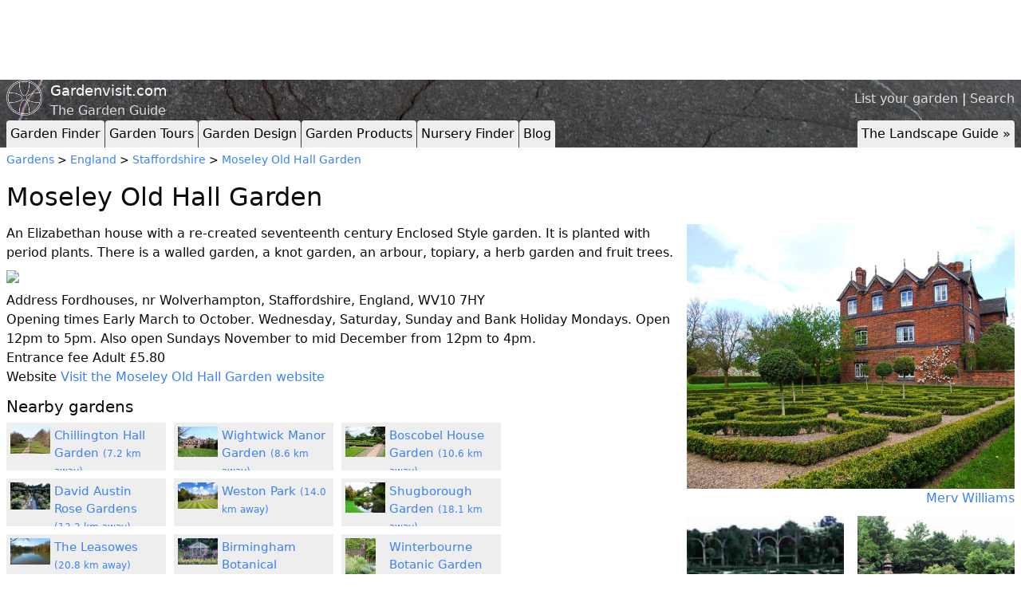

--- FILE ---
content_type: text/html; charset=utf-8
request_url: https://www.gardenvisit.com/gardens/moseley_old_hall_garden
body_size: 23311
content:




<!DOCTYPE html>
<html lang="en">
<head>
  <title>Moseley Old Hall Garden</title>
  <link rel="icon" type="image/x-icon" href="/favicon.ico" />
  <meta charset="utf-8"></meta>
    <meta name="description" content="An Elizabethan house with a re-created seventeenth century Enclosed Style garden. It is planted with period plants. There is a walled garden, a knot garden, an "></meta>
      <meta name="twitter:card" content="summary_large_image">
  <meta name="twitter:site" content="@gardenvisit">
  <meta name="twitter:title" content="Moseley Old Hall Garden">
  <meta name="twitter:description" content="An Elizabethan house with a re-created seventeenth century Enclosed Style garden. It is planted with period plants. There is a walled garden, a knot garden, an arbour, topiary, a herb garden and fruit trees.">
    <meta name="twitter:image" content="https://images-production.gardenvisit.com/uploads/images/16083/moseley_old_hall_garden_797_jpg_large.jpg">


    <link rel="stylesheet" href="/assets/tailwind-7e396d7428429f0c1ff6115fa4c80e69254d7b74fdee0be08c99871242bd6cd1.css" />
    <link rel="stylesheet" href="/assets/application-2ec4f218ea5b8ad78c9b050c32ee305f851b60b1ae174b4b9db0f5e32f9fa420.css" />
    <script type="importmap" data-turbo-track="reload">{
  "imports": {
    "application": "/assets/application-3897b39d0f7fe7e947af9b84a1e1304bb30eb1dadb983104797d0a5e26a08736.js"
  }
}</script>
<link rel="modulepreload" href="/assets/application-3897b39d0f7fe7e947af9b84a1e1304bb30eb1dadb983104797d0a5e26a08736.js">
<script src="/assets/es-module-shims.min-6982885c6ce151b17d1d2841985042ce58e1b94af5dc14ab8268b3d02e7de3d6.js" async="async" data-turbo-track="reload"></script>
<script type="module">import "application"</script>

          <script type='text/javascript'>
        var googletag = googletag || {};
        googletag.cmd = googletag.cmd || [];
        (function() {
        var gads = document.createElement('script');
        gads.async = true;
        gads.type = 'text/javascript';
        var useSSL = 'https:' == document.location.protocol;
        gads.src = (useSSL ? 'https:' : 'http:') +
        '//www.googletagservices.com/tag/js/gpt.js';
        var node = document.getElementsByTagName('script')[0];
        node.parentNode.insertBefore(gads, node);
        })();
        </script>

        <script type='text/javascript'>
        googletag.cmd.push(function() {
googletag.defineSlot('/6369275/garden_finder_leaderboard', [728, 90], 'div-gpt-ad-1323608423972-0').addService(googletag.pubads());
googletag.defineSlot('/6369275/garden_finder_button', [217, 90], 'div-gpt-ad-1323609511607-0').addService(googletag.pubads());
        googletag.pubads().enableSingleRequest();
        googletag.enableServices();
        });
        </script>

  <meta name="csrf-param" content="authenticity_token" />
<meta name="csrf-token" content="ZJStdGlddKmxv4u-Q4ibNUo8elf2oPjrjVIIGnv5Muf1inTF4dext6E6Q38G3ZxS3uRKGvBlYU2MiydFKI_LOA" />
  <meta name="viewport" content="width=device-width, initial-scale=1.0">
</head>
<body>
  <script>
    (function(i,s,o,g,r,a,m){i['GoogleAnalyticsObject']=r;i[r]=i[r]||function(){
    (i[r].q=i[r].q||[]).push(arguments)},i[r].l=1*new Date();a=s.createElement(o),
    m=s.getElementsByTagName(o)[0];a.async=1;a.src=g;m.parentNode.insertBefore(a,m)
    })(window,document,'script','//www.google-analytics.com/analytics.js','ga');

    ga('create', 'UA-20437492-1', 'auto');
    ga('send', 'pageview');
  </script>

    <div class="container mx-auto px-2 ad-header">
      <div class="leaderboard-adunit hidden-xs">
        <!-- garden_finder_leaderboard -->
<div id='div-gpt-ad-1323608423972-0' style='width:728px; height:90px;'>
<script type='text/javascript'>
googletag.cmd.push(function() { googletag.display('div-gpt-ad-1323608423972-0'); });
</script>
</div>
      </div>
      <div class="top-right-button-adunit hidden-md hidden-sm hidden-xs">
        <!-- garden_finder_button -->
<div id='div-gpt-ad-1323609511607-0' style='width:217px; height:90px;'>
<script type='text/javascript'>
googletag.cmd.push(function() { googletag.display('div-gpt-ad-1323609511607-0'); });
</script>
</div>
      </div>
    <div style="clear:both;"></div>
  </div>


  <header style="background-image: url('/assets/rock_texture-b19097a2eb9f92a5786e07b8a07d2d60171cf06ace292ba6f3d62b60d3e6a9d3.jpg');">
    <div class="container mx-auto px-2">

      <div class="site-header__top-right">
        <a href="/account/gardens/new">List your garden</a> | <a href="/search">Search</a>
      </div>

      <div class="identity">
        <img class="identity__logo" src="/assets/logo-aea7b2ac3f088060f28baf4237e98aa6dbb495fe27bdfb485551bf848b21ebc6.png" />
        <a class="identity__title" href="/">Gardenvisit.com</a>
        <span class="identity__subtitle">The Garden Guide</span>
      </div>

        <div class="tabs">
    <div class="toptabs">
      <ul>
        <li><a href="/gardens" rel="">Garden Finder</a></li>
        <li><a href="/garden_tours" rel="">Garden Tours</a></li>
        <li><a href="/garden_design" rel="">Garden Design</a></li>
        <li><a href="/garden_products" rel="">Garden Products</a></li>
        <li><a href="/nurseries" rel="">Nursery Finder</a></li>
        <li><a href="/blog" rel="">Blog</a></li>
        <li class="right desktop"><a href="/landscape_architecture" rel="">The Landscape Guide &raquo;</a></li>
      </ul>
    </div>
    <div style="clear:both;"></div>

    <div class="topsubtabs">
      <ul>
        <li><a href="/gardens/in/england" rel="">England</a></li>
        <li><a href="/gardens/in/scotland" rel="">Scotland</a></li>
        <li><a href="/gardens/in/france" rel="">France</a></li>
        <li><a href="/gardens/in/holland" rel="">Holland</a></li>
        <li><a href="/gardens/in/germany" rel="">Germany</a></li>
        <li><a href="/gardens/in/italy" rel="">Italy</a></li>
        <li><a href="/gardens/in/spain" rel="">Spain</a></li>
        <li><a href="/gardens/in/portugal" rel="">Portugal</a></li>
        <li><a href="/gardens/in/usa" rel="">USA</a></li>
        <li><a href="/gardens/in/china" rel="">China</a></li>
        <li><a href="/gardens/in/japan" rel="">Japan</a></li>
        <li><a href="/gardens/in/india" rel="">India</a></li>
        <li><a href="/gardens/in/iran" rel="">Iran</a></li>
        <li><a href="/garden_landscape_finder/garden_visiting_advice" rel="">Advice</a></li>
        <li class="hide"><a href="/gardens">Gardens</a></li>
        <div style="clear:both;"></div>
      </ul>
      <ul>
        <li><a href="/garden_tours/in/england" rel="">England</a></li>
        <li><a href="/garden_tours/in/scotland" rel="">Scotland</a></li>
        <li><a href="/garden_tours/in/france" rel="">France</a></li>
        <li><a href="/garden_tours/in/holland" rel="">Holland</a></li>
        <li><a href="/garden_tours/in/germany" rel="">Germany</a></li>
        <li><a href="/garden_tours/in/italy" rel="">Italy</a></li>
        <li><a href="/garden_tours/in/spain" rel="">Spain</a></li>
        <li><a href="/garden_tours/in/portugal" rel="">Portugal</a></li>
        <li><a href="/garden_tours/in/usa" rel="">USA</a></li>
        <li><a href="/garden_tours/in/china" rel="">China</a></li>
        <li><a href="/garden_tours/in/japan" rel="">Japan</a></li>
        <li><a href="/garden_tours/in/india" rel="">India</a></li>
        <li><a href="/garden_tours/in/iran" rel="">Iran</a></li>
        <li><a href="/garden_tours/garden_travel" rel="">Advice</a></li>
        <li class="hide"><a href="/garden_tours">Garden Tours</a></li>
        <div style="clear:both;"></div>
      </ul>
      <ul>
        <li><a href="/garden_products/water" rel="">Water</a></li>
        <li><a href="/garden_products/lighting_outdoor" rel="">Lighting</a></li>
        <li><a href="/garden_products/furniture_outdoor" rel="">Furniture</a></li>
        <li><a href="/garden_products/garden_ornaments" rel="">Ornaments</a></li>
        <li><a href="/garden_products/garden_security" rel="">Security</a></li>
        <li><a href="/garden_products/materials_garden_landscape" rel="">Materials</a></li>
        <li><a href="/garden_products/structures_shed_building" rel="">Structures</a></li>
        <li><a href="/garden_products/accessories_garden" rel="">Accessories</a></li>
        <li><a href="/garden_products/garden_tools" rel="">Tools</a></li>
        <li><a href="/garden_products/cad_computer_aided_design" rel="">CAD</a></li>
        <li><a href="/garden_products/planting" rel="">Planting</a></li>
        <li><a href="/garden_products/sustainable_design" rel="">Sustainability</a></li>
        <li class="hide"><a href="/garden_products">Garden Products</a></li>
        <div style="clear:both;"></div>
      </ul>
      <ul>
        <li><a href="/nurseries/in/england" rel="">England</a></li>
        <li><a href="/nurseries/in/scotland" rel="">Scotland</a></li>
        <li><a href="/nurseries/in/wales" rel="">Wales</a></li>
        <li><a href="/nurseries/mail_order" rel="">Mail Order</a></li>
        <li class="hide"><a href="/nurseries">Nurseries</a></li>
        <div style="clear:both;"></div>
      </ul>
    </div>
  </div>

      <script type="text/javascript">
        var pathname = window.location.pathname;
        $('.topsubtabs a').each(function(){
          if(pathname.startsWith($(this).attr('href')) && pathname!='/'){
            $(this).parents('ul').show();
          }
          if($(this).attr('href') == pathname){
            $(this).parents('li').addClass('current');
          }
        });
      </script>
    </div>
  </header>
  <div style="clear:both;"></div>

  <div class="container mx-auto px-2">



    


<div class="garden finder-thing">
  <div class="crumbs">
    <a href="/gardens">Gardens</a> >
    <a href="/gardens/in/england">England</a> > <a href="/gardens/in/england/staffordshire">Staffordshire</a> > <a href="/gardens/moseley_old_hall_garden">Moseley Old Hall Garden</a>
  </div>

  <h1>Moseley Old Hall Garden</h1>

  <div class="finder-grid">
    <div class="finder-grid__a">
      <div class="finder-thing__section">
        An Elizabethan house with a re-created seventeenth century Enclosed Style garden. It is planted with period plants. There is a walled garden, a knot garden, an arbour, topiary, a herb garden and fruit trees.
      </div>


    </div>

    <div class="finder-grid__b">
      <div class="flexible-finder-images">
  <div class="flexible-finder-images__image">
    <div>
      <a href="https://images-production.gardenvisit.com/uploads/images/16083/moseley_old_hall_garden_797_jpg_original.jpg">
        <img alt="Moseley Old Hall Garden Merv Williams" src="https://images-production.gardenvisit.com/uploads/images/16083/moseley_old_hall_garden_797_jpg_large.jpg" />
</a>    </div>
    
      <span><a href="http://www.flickr.com/photos/mervsphotos/" rel="nofollow">Merv Williams</a></span>
  </div>
  <div class="flexible-finder-images__image">
    <div>
      <a href="https://images-production.gardenvisit.com/uploads/images/4482/mose_original.jpg">
        <img alt="Mose" src="https://images-production.gardenvisit.com/uploads/images/4482/mose_large.jpg" />
</a>    </div>
    mose.jpg
  </div>
  <div class="flexible-finder-images__image">
    <div>
      <a href="https://images-production.gardenvisit.com/uploads/images/4481/moseleyoldhallgarden_original.jpg">
        <img alt="Moseleyoldhallgarden" src="https://images-production.gardenvisit.com/uploads/images/4481/moseleyoldhallgarden_large.jpg" />
</a>    </div>
    Photograph &copy; Moseley Old Hall
  </div>
  <div class="flexible-finder-images__image">
    <div>
      <a href="https://images-production.gardenvisit.com/uploads/images/4480/moseley_old_hall_original.jpg">
        <img alt="Moseley old hall" src="https://images-production.gardenvisit.com/uploads/images/4480/moseley_old_hall_large.jpg" />
</a>    </div>
    Photograph &copy; Moseley Old Hall
  </div>
</div>

    </div>

    <div class="finder-grid__c">


        <img
    src="https://maps.googleapis.com/maps/api/staticmap?center=52.63745,-2.10237&zoom=15&size=674x300&markers=52.63745,-2.10237&key=AIzaSyA4l086hmtvXkLn-pAzWqXnRCgKog1gHyE"
    id="garden-static-map"
    class="finder-thing__static-map"
  >

  <div id="map-canvas"></div>

  <script type="text/javascript">
    function loadGardenDynamicMap () {
      var googleMap = GoogleMap({
        title: 'Moseley Old Hall Garden',
        zoom: 15,
        lat: 52.63745,
        lng: -2.10237      });

      googleMap.initializeMapCanvas();
      googleMap.addMarker({lat: 52.63745, lng: -2.10237});
    }

    var gardenStaticMap = document.getElementById('garden-static-map');
    var mapCanvas = document.getElementById('map-canvas');

    gardenStaticMap.addEventListener('click', function (event) {
      event.preventDefault();

      loadGardenDynamicMap();
      gardenStaticMap.style.display = 'none';
      mapCanvas.style.display = 'block';
    }, false);
  </script>


      <div class="administrative_details">
  <p>
    <label>Address</label>
    Fordhouses, nr Wolverhampton, Staffordshire, England, WV10 7HY
  </p>

  <p>
    <label>Opening times</label>
    Early March to October. Wednesday, Saturday, Sunday and Bank Holiday Mondays. Open 12pm to 5pm. Also open Sundays November to mid December from 12pm to 4pm.
  </p>

  <p>
    <label>Entrance fee</label>
    Adult £5.80
  </p>

  <p>
    <label>Website</label>
    <a href="http://www.nationaltrust.org.uk/main/w-vh/w-visits/w-findaplace/w-moseleyoldhall/">Visit the Moseley Old Hall Garden website</a>  </p>
</div>

      
  <h3>Nearby gardens</h3>
  <ul class="gumsticks">
    <li class="gumsticks__gumstick">
      <a href="/gardens/chillington_hall_garden">
        <div class="gumsticks__image-container ">
          <img src="https://images-production.gardenvisit.com/uploads/images/14069/chillington_hall_garden_medium.jpg" />
        </div>
        Chillington Hall Garden
        <small class="text-muted">(7.2 km away)</small>
      </a>
    </li>
    <li class="gumsticks__gumstick">
      <a href="/gardens/wightwick_manor_garden">
        <div class="gumsticks__image-container ">
          <img src="https://images-production.gardenvisit.com/uploads/images/16044/wightwick_manor_garden_633_jpg_medium.jpg" />
        </div>
        Wightwick Manor Garden
        <small class="text-muted">(8.6 km away)</small>
      </a>
    </li>
    <li class="gumsticks__gumstick">
      <a href="/gardens/boscobel_house_garden">
        <div class="gumsticks__image-container ">
          <img src="https://images-production.gardenvisit.com/uploads/images/16249/boscobel_house_garden_1231_jpg_medium.jpg" />
        </div>
        Boscobel House Garden
        <small class="text-muted">(10.6 km away)</small>
      </a>
    </li>
    <li class="gumsticks__gumstick">
      <a href="/gardens/david_austin_roses">
        <div class="gumsticks__image-container ">
          <img src="https://images-production.gardenvisit.com/uploads/images/14385/david_austin_rose_gardens_medium.jpg" />
        </div>
        David Austin Rose Gardens
        <small class="text-muted">(13.2 km away)</small>
      </a>
    </li>
    <li class="gumsticks__gumstick">
      <a href="/gardens/weston_park">
        <div class="gumsticks__image-container ">
          <img src="https://images-production.gardenvisit.com/uploads/images/16073/weston_park_760_jpg_medium.jpg" />
        </div>
        Weston Park
        <small class="text-muted">(14.0 km away)</small>
      </a>
    </li>
    <li class="gumsticks__gumstick">
      <a href="/gardens/shugborough_garden">
        <div class="gumsticks__image-container ">
          <img src="https://images-production.gardenvisit.com/uploads/images/16084/shugborough_garden_799_jpg_medium.jpg" />
        </div>
        Shugborough Garden
        <small class="text-muted">(18.1 km away)</small>
      </a>
    </li>
    <li class="gumsticks__gumstick">
      <a href="/gardens/the_leasowes">
        <div class="gumsticks__image-container ">
          <img src="https://images-production.gardenvisit.com/uploads/images/16286/the_leasowes_1299_jpg_medium.jpg" />
        </div>
        The Leasowes
        <small class="text-muted">(20.8 km away)</small>
      </a>
    </li>
    <li class="gumsticks__gumstick">
      <a href="/gardens/birmingham_botanical_gardens_and_glasshouses">
        <div class="gumsticks__image-container ">
          <img src="https://images-production.gardenvisit.com/uploads/images/14648/birmingham_botanical_west_midlands_medium.jpg" />
        </div>
        Birmingham Botanical Gardens &amp; Glasshouses
        <small class="text-muted">(22.2 km away)</small>
      </a>
    </li>
    <li class="gumsticks__gumstick">
      <a href="/gardens/winterbourne_botanic_garden">
        <div class="gumsticks__image-container ">
          <img src="https://images-production.gardenvisit.com/uploads/images/86033/winterboure_garden_2010_medium.jpg" />
        </div>
        Winterbourne Botanic Garden
        <small class="text-muted">(23.6 km away)</small>
      </a>
    </li>
  </ul>
  <div style="clear:both;"></div>


      
  <h3>Nearby hotels</h3>
  <ul class="gumsticks">
    <li class="gumsticks__gumstick">
      <a href="/hotels/old_vicarage_hotel">
        <div class="gumsticks__image-container empty">
        </div>
        Old Vicarage Hotel
        <small class="text-muted">(19.2 km away)</small>
      </a>
    </li>
    <li class="gumsticks__gumstick">
      <a href="/hotels/the_hundred_house_hotel">
        <div class="gumsticks__image-container empty">
        </div>
        The Hundred House Hotel
        <small class="text-muted">(20.7 km away)</small>
      </a>
    </li>
    <li class="gumsticks__gumstick">
      <a href="/hotels/new_hall_hotel">
        <div class="gumsticks__image-container empty">
        </div>
        New Hall Hotel
        <small class="text-muted">(22.2 km away)</small>
      </a>
    </li>
    <li class="gumsticks__gumstick">
      <a href="/hotels/madeley_court_hotel">
        <div class="gumsticks__image-container empty">
        </div>
        Madeley Court Hotel
        <small class="text-muted">(23.5 km away)</small>
      </a>
    </li>
  </ul>
  <div style="clear:both;"></div>


      
  <h3>Nearby nurseries</h3>
  <ul class="gumsticks">
    <li class="gumsticks__gumstick">
      <a href="/nurseries/david_austin_roses_ltd">
        <div class="gumsticks__image-container empty">
        </div>
        David Austin Roses Ltd
        <small class="text-muted">(13.2 km away)</small>
      </a>
    </li>
    <li class="gumsticks__gumstick">
      <a href="/nurseries/haven_nurseries">
        <div class="gumsticks__image-container empty">
        </div>
        Haven Nurseries
        <small class="text-muted">(17.6 km away)</small>
      </a>
    </li>
    <li class="gumsticks__gumstick">
      <a href="/nurseries/ashwood_nurseries_ltd">
        <div class="gumsticks__image-container empty">
        </div>
        Ashwood Nurseries Ltd
        <small class="text-muted">(17.8 km away)</small>
      </a>
    </li>
    <li class="gumsticks__gumstick">
      <a href="/nurseries/hillview_hardy_plants">
        <div class="gumsticks__image-container empty">
        </div>
        Hillview Hardy Plants
        <small class="text-muted">(19.1 km away)</small>
      </a>
    </li>
    <li class="gumsticks__gumstick">
      <a href="/nurseries/harts_green_nursery">
        <div class="gumsticks__image-container empty">
        </div>
        Harts Green Nursery
        <small class="text-muted">(22.2 km away)</small>
      </a>
    </li>
    <li class="gumsticks__gumstick">
      <a href="/nurseries/rare_and_exotic_plants">
        <div class="gumsticks__image-container empty">
        </div>
        Rare and Exotic Plants
        <small class="text-muted">(22.9 km away)</small>
      </a>
    </li>
    <li class="gumsticks__gumstick">
      <a href="/nurseries/shropshire_sarracenias">
        <div class="gumsticks__image-container empty">
        </div>
        Shropshire Sarracenias
        <small class="text-muted">(24.5 km away)</small>
      </a>
    </li>
    <li class="gumsticks__gumstick">
      <a href="/nurseries/crin_gardens">
        <div class="gumsticks__image-container empty">
        </div>
        Crin Gardens
        <small class="text-muted">(27.2 km away)</small>
      </a>
    </li>
    <li class="gumsticks__gumstick">
      <a href="/nurseries/beechcroft_nurseries_and_garden_centre">
        <div class="gumsticks__image-container empty">
        </div>
        Beechcroft Nurseries &amp; Garden Centre
        <small class="text-muted">(27.4 km away)</small>
      </a>
    </li>
    <li class="gumsticks__gumstick">
      <a href="/nurseries/barnfield_pelargoniums">
        <div class="gumsticks__image-container empty">
        </div>
        Barnfield Pelargoniums
        <small class="text-muted">(29.1 km away)</small>
      </a>
    </li>
  </ul>
  <div style="clear:both;"></div>


      

        <div id="disqus_thread"></div>
        <script>
          var disqus_config = function () {
            this.page.url = 'http://www.gardenvisit.com/gardens/moseley_old_hall_garden';
            this.page.identifier = 'garden_moseley_old_hall_garden';
          };

          (function() { // DON'T EDIT BELOW THIS LINE
          var d = document, s = d.createElement('script');

          s.src = '//gardenvisit.disqus.com/embed.js';

          s.setAttribute('data-timestamp', +new Date());
          (d.head || d.body).appendChild(s);
          })();
        </script>
        <noscript>Please enable JavaScript to view the <a href="https://disqus.com/?ref_noscript" rel="nofollow">comments powered by Disqus.</a></noscript>

    </div>
  </div>
</div>


  </div>

  <div class="container mx-auto px-2">
  <hr>
  <footer>
    <p>
       <a href="/account/gardens/moseley_old_hall_garden/edit">edit</a> |

      <a href="/about">about</a> |
      <a rel="nofollow" href="/copyright">copyright</a> |
      <a rel="nofollow" href="/privacy_policy">privacy policy</a> |
      <a href="/links">links</a> |
      <a href="/faq">faq</a> |
      <a rel="nofollow" href="/sitemap">sitemap</a> |
      <a rel="nofollow" href="/faq/banner_advertising">banner advertising</a> |
      <a href="/account/gardens/new">list a garden</a> |
      <a rel="nofollow" href="/contact">contact gardenvisit</a> |
      <a href="/users/sign_in">login</a> |
      <form class="button_to" method="post" action="/users/sign_out"><input type="hidden" name="_method" value="delete" autocomplete="off" /><button type="submit">logout</button><input type="hidden" name="authenticity_token" value="cHqLyvH_16PpfPwJiwmdaiteayUYpCFoVVitBCTi_qRBxlsMeJa8Q23jjvi940n7-iEKMb31PSlxzspakBur9g" autocomplete="off" /></form>
    </p>
      <p>
    <a href="/history_theory">History &amp; Theory</a> | 
    <a href="/landscape_architecture">Landscape Architecture</a>
  </p>

    <p class="small">&copy; Gardenvisit 2026. All rights reserved.</p>
    <p class="small">Nightingale Garden Company Limited, Company Registered Number: 06549733, Registered in England and Wales.</p>
  </footer>
</div>


  <script type="text/javascript"
    src="https://maps.googleapis.com/maps/api/js?key=AIzaSyA4l086hmtvXkLn-pAzWqXnRCgKog1gHyE&sensor=false">
  </script>
  <script type="text/javascript">
    var _mfq = _mfq || [];
      (function() {
        var mf = document.createElement("script");
        mf.type = "text/javascript"; mf.async = true;
        mf.src = "//cdn.mouseflow.com/projects/42eabe9c-fcf9-4a13-bc3b-4af185a988aa.js";
        document.getElementsByTagName("head")[0].appendChild(mf);
      })();
  </script>
</body>
</html>



--- FILE ---
content_type: text/html; charset=utf-8
request_url: https://www.google.com/recaptcha/api2/aframe
body_size: 266
content:
<!DOCTYPE HTML><html><head><meta http-equiv="content-type" content="text/html; charset=UTF-8"></head><body><script nonce="vr0q-xbm9nOKVV3aJ4tW0g">/** Anti-fraud and anti-abuse applications only. See google.com/recaptcha */ try{var clients={'sodar':'https://pagead2.googlesyndication.com/pagead/sodar?'};window.addEventListener("message",function(a){try{if(a.source===window.parent){var b=JSON.parse(a.data);var c=clients[b['id']];if(c){var d=document.createElement('img');d.src=c+b['params']+'&rc='+(localStorage.getItem("rc::a")?sessionStorage.getItem("rc::b"):"");window.document.body.appendChild(d);sessionStorage.setItem("rc::e",parseInt(sessionStorage.getItem("rc::e")||0)+1);localStorage.setItem("rc::h",'1769061826783');}}}catch(b){}});window.parent.postMessage("_grecaptcha_ready", "*");}catch(b){}</script></body></html>